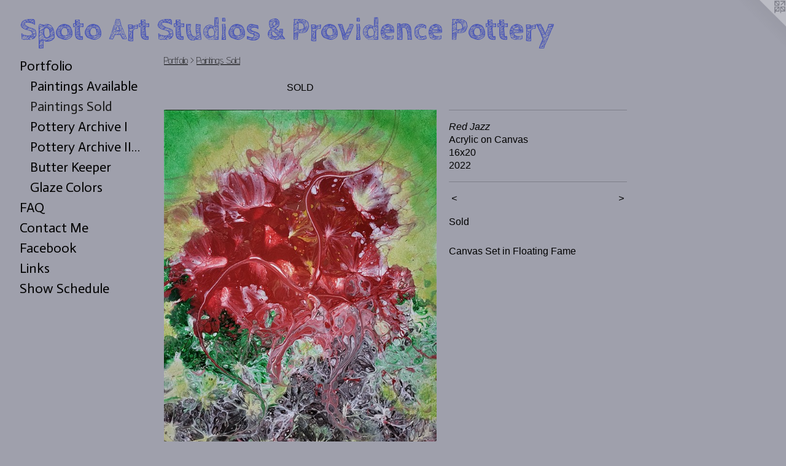

--- FILE ---
content_type: text/html;charset=utf-8
request_url: https://providencepottery.com/artwork/5078821-Red%20Jazz.html
body_size: 4213
content:
<!doctype html><html class="no-js a-image mobile-title-align--center has-mobile-menu-icon--left l-generic has-text-next-to-media p-artwork has-page-nav mobile-menu-align--center has-wall-text "><head><meta charset="utf-8" /><meta content="IE=edge" http-equiv="X-UA-Compatible" /><meta http-equiv="X-OPP-Site-Id" content="19293" /><meta http-equiv="X-OPP-Revision" content="434" /><meta http-equiv="X-OPP-Locke-Environment" content="production" /><meta http-equiv="X-OPP-Locke-Release" content="v0.0.141" /><title>Spoto Art Studios &amp; Providence Pottery</title><link rel="canonical" href="https://providencepottery.com/artwork/5078821-Red%20Jazz.html" /><meta content="website" property="og:type" /><meta property="og:url" content="https://providencepottery.com/artwork/5078821-Red%20Jazz.html" /><meta property="og:title" content="Red Jazz" /><meta content="width=device-width, initial-scale=1" name="viewport" /><link type="text/css" rel="stylesheet" href="//cdnjs.cloudflare.com/ajax/libs/normalize/3.0.2/normalize.min.css" /><link type="text/css" rel="stylesheet" media="only all" href="//maxcdn.bootstrapcdn.com/font-awesome/4.3.0/css/font-awesome.min.css" /><link type="text/css" rel="stylesheet" media="not all and (min-device-width: 600px) and (min-device-height: 600px)" href="/release/locke/production/v0.0.141/css/small.css" /><link type="text/css" rel="stylesheet" media="only all and (min-device-width: 600px) and (min-device-height: 600px)" href="/release/locke/production/v0.0.141/css/large-generic.css" /><link type="text/css" rel="stylesheet" media="not all and (min-device-width: 600px) and (min-device-height: 600px)" href="/r17642957790000000434/css/small-site.css" /><link type="text/css" rel="stylesheet" media="only all and (min-device-width: 600px) and (min-device-height: 600px)" href="/r17642957790000000434/css/large-site.css" /><link type="text/css" rel="stylesheet" media="only all and (min-device-width: 600px) and (min-device-height: 600px)" href="//fonts.googleapis.com/css?family=Actor:400" /><link type="text/css" rel="stylesheet" media="only all and (min-device-width: 600px) and (min-device-height: 600px)" href="//fonts.googleapis.com/css?family=Advent+Pro:200" /><link type="text/css" rel="stylesheet" media="only all and (min-device-width: 600px) and (min-device-height: 600px)" href="//fonts.googleapis.com/css?family=Cabin+Sketch:700" /><link type="text/css" rel="stylesheet" media="not all and (min-device-width: 600px) and (min-device-height: 600px)" href="//fonts.googleapis.com/css?family=Actor:400&amp;text=MENUHomePrtfliFAQCnac%20bkLsShwdu" /><link type="text/css" rel="stylesheet" media="not all and (min-device-width: 600px) and (min-device-height: 600px)" href="//fonts.googleapis.com/css?family=Cabin+Sketch:700&amp;text=Spot%20Arudis%26Pvency" /><script>window.OPP = window.OPP || {};
OPP.modernMQ = 'only all';
OPP.smallMQ = 'not all and (min-device-width: 600px) and (min-device-height: 600px)';
OPP.largeMQ = 'only all and (min-device-width: 600px) and (min-device-height: 600px)';
OPP.downURI = '/x/2/9/3/19293/.down';
OPP.gracePeriodURI = '/x/2/9/3/19293/.grace_period';
OPP.imgL = function (img) {
  !window.lazySizes && img.onerror();
};
OPP.imgE = function (img) {
  img.onerror = img.onload = null;
  img.src = img.getAttribute('data-src');
  //img.srcset = img.getAttribute('data-srcset');
};</script><script src="/release/locke/production/v0.0.141/js/modernizr.js"></script><script src="/release/locke/production/v0.0.141/js/masonry.js"></script><script src="/release/locke/production/v0.0.141/js/respimage.js"></script><script src="/release/locke/production/v0.0.141/js/ls.aspectratio.js"></script><script src="/release/locke/production/v0.0.141/js/lazysizes.js"></script><script src="/release/locke/production/v0.0.141/js/large.js"></script><script src="/release/locke/production/v0.0.141/js/hammer.js"></script><script>if (!Modernizr.mq('only all')) { document.write('<link type="text/css" rel="stylesheet" href="/release/locke/production/v0.0.141/css/minimal.css">') }</script><style>.media-max-width {
  display: block;
}

@media (min-height: 4480px) {

  .media-max-width {
    max-width: 2766.0px;
  }

}

@media (max-height: 4480px) {

  .media-max-width {
    max-width: 61.73047210300429vh;
  }

}</style></head><body><a class=" logo hidden--small" href="http://otherpeoplespixels.com/ref/providencepottery.com" title="Website by OtherPeoplesPixels" target="_blank"></a><header id="header"><a class=" site-title" href="/home.html"><span class=" site-title-text u-break-word">Spoto Art Studios &amp; Providence Pottery</span><div class=" site-title-media"></div></a><a id="mobile-menu-icon" class="mobile-menu-icon hidden--no-js hidden--large"><svg viewBox="0 0 21 17" width="21" height="17" fill="currentColor"><rect x="0" y="0" width="21" height="3" rx="0"></rect><rect x="0" y="7" width="21" height="3" rx="0"></rect><rect x="0" y="14" width="21" height="3" rx="0"></rect></svg></a></header><nav class=" hidden--large"><ul class=" site-nav"><li class="nav-item nav-home "><a class="nav-link " href="/home.html">Home</a></li><li class="nav-item expanded nav-museum "><a class="nav-link " href="/section/148237.html">Portfolio</a><ul><li class="nav-gallery nav-item expanded "><a class="nav-link " href="/section/516627-Paintings%20Available.html">Paintings Available</a></li><li class="nav-gallery nav-item expanded "><a class="selected nav-link " href="/section/483864-Paintings%20Sold.html">Paintings Sold</a></li><li class="nav-item expanded nav-museum "><a class="nav-link " href="/section/149666-Pottery%20Archive%20I.html">Pottery Archive I</a><ul><li class="nav-gallery nav-item "><a class="nav-link " href="/section/155518-Serving%20Platters%20%2f%20Chip%20%26%20Dip%20Sets.html">Serving Platters / Chip &amp; Dip Sets</a></li><li class="nav-gallery nav-item "><a class="nav-link " href="/section/153973-Bowls.html">Bowls</a></li><li class="nav-gallery nav-item "><a class="nav-link " href="/section/153980-Soup%20Bowls%20%26%20Rice%20Bowls.html">Soup Bowls &amp; Rice Bowls</a></li><li class="nav-item nav-museum "><a class="nav-link " href="/section/153976-Yard%20Art.html">Yard Art</a><ul><li class="nav-gallery nav-item "><a class="nav-link " href="/section/155765-Address%20Plaques.html">Address Plaques</a></li><li class="nav-gallery nav-item "><a class="nav-link " href="/artwork/1210105-Garden%20Mushrooms.html">Garden Mushrooms</a></li><li class="nav-gallery nav-item "><a class="nav-link " href="/artwork/1270659-African%20Violet%20Planter.html">More Yard Art</a></li></ul></li></ul></li><li class="nav-item expanded nav-museum "><a class="nav-link " href="/section/149478-Pottery%20Archive%20II%20Gallery.html">Pottery Archive II Gallery</a><ul><li class="nav-gallery nav-item "><a class="nav-link " href="/section/152455-Decorative.html">Decorative</a></li><li class="nav-item nav-museum "><a class="nav-link " href="/section/148629-Functional%20Art.html">Functional Art</a><ul><li class="nav-gallery nav-item "><a class="nav-link " href="/section/152454-Coasters%20%26%20Mugs.html">Coasters &amp; Mugs</a></li><li class="nav-gallery nav-item "><a class="nav-link " href="/section/150415-Mod%20Platters.html">Mod Platters</a></li><li class="nav-gallery nav-item "><a class="nav-link " href="/section/150423-Serving%20Bowls.html">Serving Bowls</a></li><li class="nav-gallery nav-item "><a class="nav-link " href="/section/152449-Large%20Bowls%20on%20Pedastal.html">Large Bowls on Pedastal</a></li><li class="nav-gallery nav-item "><a class="nav-link " href="/section/152451-Chip%20%26%20Dip%20Sets.html">Chip &amp; Dip Sets</a></li><li class="nav-gallery nav-item "><a class="nav-link " href="/section/152459-Bakeware.html">Bakeware</a></li><li class="nav-gallery nav-item "><a class="nav-link " href="/section/152453-SpaghettiBowls.html">Spaghetti
Bowls</a></li><li class="nav-gallery nav-item "><a class="nav-link " href="/section/150579-Place%20Settings%20-%20Dinnerware.html">Place Settings - Dinnerware</a></li><li class="nav-gallery nav-item "><a class="nav-link " href="/section/152461-Misc%20Items.html">Misc Items</a></li><li class="nav-gallery nav-item "><a class="nav-link " href="/section/152463-Holiday.html">Holiday</a></li></ul></li><li class="nav-item nav-museum "><a class="nav-link " href="/section/148635-Yard%20Art.html">Yard Art</a><ul><li class="nav-gallery nav-item "><a class="nav-link " href="/section/152693-Garden%20Mushrooms.html">Garden Mushrooms</a></li><li class="nav-gallery nav-item "><a class="nav-link " href="/artwork/1246148-Untitled.html">Bird Feeders</a></li><li class="nav-gallery nav-item "><a class="nav-link " href="/artwork/1246153-Untitled.html">Bird Baths</a></li><li class="nav-gallery nav-item "><a class="nav-link " href="/artwork/1243978-Untitled.html">Address Plaques</a></li></ul></li></ul></li><li class="nav-gallery nav-item expanded "><a class="nav-link " href="/section/508663-Butter%20Keeper%20Instructions.html">Butter Keeper</a></li><li class="nav-gallery nav-item expanded "><a class="nav-link " href="/section/382346-Glaze%20Colors.html">Glaze Colors</a></li></ul></li><li class="nav-news nav-item "><a class="nav-link " href="/news.html">FAQ</a></li><li class="nav-item nav-contact "><a class="nav-link " href="/contact.html">Contact Me</a></li><li class="nav-outside3 nav-item "><a target="_blank" class="nav-link " href="http://www.facebook.com/album.php?aid=100349&amp;id=1452235533&amp;l=ba4bd508c3">Facebook</a></li><li class="nav-links nav-item "><a class="nav-link " href="/links.html">Links</a></li><li class="nav-item nav-pdf1 "><a target="_blank" class="nav-link " href="//img-cache.oppcdn.com/fixed/19293/assets/4wgGpr_VGS2w19W8.pdf">Show Schedule</a></li></ul></nav><div class=" content"><nav class=" hidden--small" id="nav"><header><a class=" site-title" href="/home.html"><span class=" site-title-text u-break-word">Spoto Art Studios &amp; Providence Pottery</span><div class=" site-title-media"></div></a></header><ul class=" site-nav"><li class="nav-item nav-home "><a class="nav-link " href="/home.html">Home</a></li><li class="nav-item expanded nav-museum "><a class="nav-link " href="/section/148237.html">Portfolio</a><ul><li class="nav-gallery nav-item expanded "><a class="nav-link " href="/section/516627-Paintings%20Available.html">Paintings Available</a></li><li class="nav-gallery nav-item expanded "><a class="selected nav-link " href="/section/483864-Paintings%20Sold.html">Paintings Sold</a></li><li class="nav-item expanded nav-museum "><a class="nav-link " href="/section/149666-Pottery%20Archive%20I.html">Pottery Archive I</a><ul><li class="nav-gallery nav-item "><a class="nav-link " href="/section/155518-Serving%20Platters%20%2f%20Chip%20%26%20Dip%20Sets.html">Serving Platters / Chip &amp; Dip Sets</a></li><li class="nav-gallery nav-item "><a class="nav-link " href="/section/153973-Bowls.html">Bowls</a></li><li class="nav-gallery nav-item "><a class="nav-link " href="/section/153980-Soup%20Bowls%20%26%20Rice%20Bowls.html">Soup Bowls &amp; Rice Bowls</a></li><li class="nav-item nav-museum "><a class="nav-link " href="/section/153976-Yard%20Art.html">Yard Art</a><ul><li class="nav-gallery nav-item "><a class="nav-link " href="/section/155765-Address%20Plaques.html">Address Plaques</a></li><li class="nav-gallery nav-item "><a class="nav-link " href="/artwork/1210105-Garden%20Mushrooms.html">Garden Mushrooms</a></li><li class="nav-gallery nav-item "><a class="nav-link " href="/artwork/1270659-African%20Violet%20Planter.html">More Yard Art</a></li></ul></li></ul></li><li class="nav-item expanded nav-museum "><a class="nav-link " href="/section/149478-Pottery%20Archive%20II%20Gallery.html">Pottery Archive II Gallery</a><ul><li class="nav-gallery nav-item "><a class="nav-link " href="/section/152455-Decorative.html">Decorative</a></li><li class="nav-item nav-museum "><a class="nav-link " href="/section/148629-Functional%20Art.html">Functional Art</a><ul><li class="nav-gallery nav-item "><a class="nav-link " href="/section/152454-Coasters%20%26%20Mugs.html">Coasters &amp; Mugs</a></li><li class="nav-gallery nav-item "><a class="nav-link " href="/section/150415-Mod%20Platters.html">Mod Platters</a></li><li class="nav-gallery nav-item "><a class="nav-link " href="/section/150423-Serving%20Bowls.html">Serving Bowls</a></li><li class="nav-gallery nav-item "><a class="nav-link " href="/section/152449-Large%20Bowls%20on%20Pedastal.html">Large Bowls on Pedastal</a></li><li class="nav-gallery nav-item "><a class="nav-link " href="/section/152451-Chip%20%26%20Dip%20Sets.html">Chip &amp; Dip Sets</a></li><li class="nav-gallery nav-item "><a class="nav-link " href="/section/152459-Bakeware.html">Bakeware</a></li><li class="nav-gallery nav-item "><a class="nav-link " href="/section/152453-SpaghettiBowls.html">Spaghetti
Bowls</a></li><li class="nav-gallery nav-item "><a class="nav-link " href="/section/150579-Place%20Settings%20-%20Dinnerware.html">Place Settings - Dinnerware</a></li><li class="nav-gallery nav-item "><a class="nav-link " href="/section/152461-Misc%20Items.html">Misc Items</a></li><li class="nav-gallery nav-item "><a class="nav-link " href="/section/152463-Holiday.html">Holiday</a></li></ul></li><li class="nav-item nav-museum "><a class="nav-link " href="/section/148635-Yard%20Art.html">Yard Art</a><ul><li class="nav-gallery nav-item "><a class="nav-link " href="/section/152693-Garden%20Mushrooms.html">Garden Mushrooms</a></li><li class="nav-gallery nav-item "><a class="nav-link " href="/artwork/1246148-Untitled.html">Bird Feeders</a></li><li class="nav-gallery nav-item "><a class="nav-link " href="/artwork/1246153-Untitled.html">Bird Baths</a></li><li class="nav-gallery nav-item "><a class="nav-link " href="/artwork/1243978-Untitled.html">Address Plaques</a></li></ul></li></ul></li><li class="nav-gallery nav-item expanded "><a class="nav-link " href="/section/508663-Butter%20Keeper%20Instructions.html">Butter Keeper</a></li><li class="nav-gallery nav-item expanded "><a class="nav-link " href="/section/382346-Glaze%20Colors.html">Glaze Colors</a></li></ul></li><li class="nav-news nav-item "><a class="nav-link " href="/news.html">FAQ</a></li><li class="nav-item nav-contact "><a class="nav-link " href="/contact.html">Contact Me</a></li><li class="nav-outside3 nav-item "><a target="_blank" class="nav-link " href="http://www.facebook.com/album.php?aid=100349&amp;id=1452235533&amp;l=ba4bd508c3">Facebook</a></li><li class="nav-links nav-item "><a class="nav-link " href="/links.html">Links</a></li><li class="nav-item nav-pdf1 "><a target="_blank" class="nav-link " href="//img-cache.oppcdn.com/fixed/19293/assets/4wgGpr_VGS2w19W8.pdf">Show Schedule</a></li></ul><footer><div class=" copyright">© CARL SPOTO 1999 to 2023 (DIMENSIONS ARE APPROXIMATE)</div><div class=" credit"><a href="http://otherpeoplespixels.com/ref/providencepottery.com" target="_blank">Website by OtherPeoplesPixels</a></div></footer></nav><main id="main"><div class=" page clearfix media-max-width"><h1 class="parent-title title"><a href="/section/148237.html" class="root title-segment hidden--small">Portfolio</a><span class=" title-sep hidden--small"> &gt; </span><a class=" title-segment" href="/section/483864-Paintings%20Sold.html">Paintings Sold</a></h1><div class="description wordy t-multi-column description-0 u-columns-1 u-break-word border-color "><p>SOLD</p></div><div class=" media-and-info"><div class=" page-media-wrapper media"><a class=" page-media u-spaceball" title="Red Jazz" href="/artwork/5078820-The%20Watcher.html" id="media"><img data-aspectratio="2766/3495" class="u-img " alt="Red Jazz" src="//img-cache.oppcdn.com/fixed/19293/assets/FDIGxylDKrsm1eX_.jpg" srcset="//img-cache.oppcdn.com/img/v1.0/s:19293/t:QkxBTksrVEVYVCtIRVJF/p:12/g:tl/o:2.5/a:50/q:90/2766x3495-FDIGxylDKrsm1eX_.jpg/2766x3495/a369e880f3f8f6536264d8b813382054.jpg 2766w,
//img-cache.oppcdn.com/img/v1.0/s:19293/t:QkxBTksrVEVYVCtIRVJF/p:12/g:tl/o:2.5/a:50/q:90/984x4096-FDIGxylDKrsm1eX_.jpg/984x1243/8a49d92c5e3c8c34d623f71e6558b13a.jpg 984w,
//img-cache.oppcdn.com/img/v1.0/s:19293/t:QkxBTksrVEVYVCtIRVJF/p:12/g:tl/o:2.5/a:50/q:90/2520x1220-FDIGxylDKrsm1eX_.jpg/965x1220/c15bf19f70b6ac7629cd6b48da9b6f5d.jpg 965w,
//img-cache.oppcdn.com/img/v1.0/s:19293/t:QkxBTksrVEVYVCtIRVJF/p:12/g:tl/o:2.5/a:50/q:90/1640x830-FDIGxylDKrsm1eX_.jpg/656x830/9ec2d8709748ff888dc3bbacc3414dd5.jpg 656w,
//img-cache.oppcdn.com/img/v1.0/s:19293/t:QkxBTksrVEVYVCtIRVJF/p:12/g:tl/o:2.5/a:50/q:90/640x4096-FDIGxylDKrsm1eX_.jpg/640x808/ea9c5571853d4003eae33940f8d323e9.jpg 640w,
//img-cache.oppcdn.com/img/v1.0/s:19293/t:QkxBTksrVEVYVCtIRVJF/p:12/g:tl/o:2.5/a:50/q:90/1400x720-FDIGxylDKrsm1eX_.jpg/569x720/4292cba0c3ef717fe8ea1957911c17a1.jpg 569w,
//img-cache.oppcdn.com/img/v1.0/s:19293/t:QkxBTksrVEVYVCtIRVJF/p:12/g:tl/o:2.5/a:50/q:90/984x588-FDIGxylDKrsm1eX_.jpg/465x588/f8fb9dc80ee122b0b09cccbcac8e3fe5.jpg 465w,
//img-cache.oppcdn.com/fixed/19293/assets/FDIGxylDKrsm1eX_.jpg 379w" sizes="(max-device-width: 599px) 100vw,
(max-device-height: 599px) 100vw,
(max-width: 379px) 379px,
(max-height: 480px) 379px,
(max-width: 465px) 465px,
(max-height: 588px) 465px,
(max-width: 569px) 569px,
(max-height: 720px) 569px,
(max-width: 640px) 640px,
(max-height: 808px) 640px,
(max-width: 656px) 656px,
(max-height: 830px) 656px,
(max-width: 965px) 965px,
(max-height: 1220px) 965px,
(max-width: 984px) 984px,
(max-height: 1243px) 984px,
2766px" /></a><a class=" zoom-corner" style="display: none" id="zoom-corner"><span class=" zoom-icon fa fa-search-plus"></span></a><div class="share-buttons a2a_kit social-icons hidden--small" data-a2a-title="Red Jazz" data-a2a-url="https://providencepottery.com/artwork/5078821-Red%20Jazz.html"><a target="_blank" class="u-img-link share-button a2a_dd " href="https://www.addtoany.com/share_save"><span class="social-icon share fa-plus fa "></span></a></div></div><div class=" info border-color"><div class=" wall-text border-color"><div class=" wt-item wt-title">Red Jazz</div><div class=" wt-item wt-media">Acrylic on Canvas</div><div class=" wt-item wt-dimensions">16x20</div><div class=" wt-item wt-date">2022</div></div><div class=" page-nav hidden--small border-color clearfix"><a class=" prev" id="artwork-prev" href="/artwork/5078822-Rainbow%20I.html">&lt; <span class=" m-hover-show">previous</span></a> <a class=" next" id="artwork-next" href="/artwork/5078820-The%20Watcher.html"><span class=" m-hover-show">next</span> &gt;</a></div></div></div><div class="description wordy t-multi-column u-columns-1 u-break-word border-color description-1 hr-before--small"><p>Sold</p><p>Canvas Set in Floating Fame <br clear="none" /></p></div><div class="share-buttons a2a_kit social-icons hidden--large" data-a2a-title="Red Jazz" data-a2a-url="https://providencepottery.com/artwork/5078821-Red%20Jazz.html"><a target="_blank" class="u-img-link share-button a2a_dd " href="https://www.addtoany.com/share_save"><span class="social-icon share fa-plus fa "></span></a></div></div></main></div><footer><div class=" copyright">© CARL SPOTO 1999 to 2023 (DIMENSIONS ARE APPROXIMATE)</div><div class=" credit"><a href="http://otherpeoplespixels.com/ref/providencepottery.com" target="_blank">Website by OtherPeoplesPixels</a></div></footer><div class=" modal zoom-modal" style="display: none" id="zoom-modal"><style>@media (min-aspect-ratio: 922/1165) {

  .zoom-media {
    width: auto;
    max-height: 3495px;
    height: 100%;
  }

}

@media (max-aspect-ratio: 922/1165) {

  .zoom-media {
    height: auto;
    max-width: 2766px;
    width: 100%;
  }

}
@supports (object-fit: contain) {
  img.zoom-media {
    object-fit: contain;
    width: 100%;
    height: 100%;
    max-width: 2766px;
    max-height: 3495px;
  }
}</style><div class=" zoom-media-wrapper u-spaceball"><img onerror="OPP.imgE(this);" onload="OPP.imgL(this);" data-src="//img-cache.oppcdn.com/fixed/19293/assets/FDIGxylDKrsm1eX_.jpg" data-srcset="//img-cache.oppcdn.com/img/v1.0/s:19293/t:QkxBTksrVEVYVCtIRVJF/p:12/g:tl/o:2.5/a:50/q:90/2766x3495-FDIGxylDKrsm1eX_.jpg/2766x3495/a369e880f3f8f6536264d8b813382054.jpg 2766w,
//img-cache.oppcdn.com/img/v1.0/s:19293/t:QkxBTksrVEVYVCtIRVJF/p:12/g:tl/o:2.5/a:50/q:90/984x4096-FDIGxylDKrsm1eX_.jpg/984x1243/8a49d92c5e3c8c34d623f71e6558b13a.jpg 984w,
//img-cache.oppcdn.com/img/v1.0/s:19293/t:QkxBTksrVEVYVCtIRVJF/p:12/g:tl/o:2.5/a:50/q:90/2520x1220-FDIGxylDKrsm1eX_.jpg/965x1220/c15bf19f70b6ac7629cd6b48da9b6f5d.jpg 965w,
//img-cache.oppcdn.com/img/v1.0/s:19293/t:QkxBTksrVEVYVCtIRVJF/p:12/g:tl/o:2.5/a:50/q:90/1640x830-FDIGxylDKrsm1eX_.jpg/656x830/9ec2d8709748ff888dc3bbacc3414dd5.jpg 656w,
//img-cache.oppcdn.com/img/v1.0/s:19293/t:QkxBTksrVEVYVCtIRVJF/p:12/g:tl/o:2.5/a:50/q:90/640x4096-FDIGxylDKrsm1eX_.jpg/640x808/ea9c5571853d4003eae33940f8d323e9.jpg 640w,
//img-cache.oppcdn.com/img/v1.0/s:19293/t:QkxBTksrVEVYVCtIRVJF/p:12/g:tl/o:2.5/a:50/q:90/1400x720-FDIGxylDKrsm1eX_.jpg/569x720/4292cba0c3ef717fe8ea1957911c17a1.jpg 569w,
//img-cache.oppcdn.com/img/v1.0/s:19293/t:QkxBTksrVEVYVCtIRVJF/p:12/g:tl/o:2.5/a:50/q:90/984x588-FDIGxylDKrsm1eX_.jpg/465x588/f8fb9dc80ee122b0b09cccbcac8e3fe5.jpg 465w,
//img-cache.oppcdn.com/fixed/19293/assets/FDIGxylDKrsm1eX_.jpg 379w" data-sizes="(max-device-width: 599px) 100vw,
(max-device-height: 599px) 100vw,
(max-width: 379px) 379px,
(max-height: 480px) 379px,
(max-width: 465px) 465px,
(max-height: 588px) 465px,
(max-width: 569px) 569px,
(max-height: 720px) 569px,
(max-width: 640px) 640px,
(max-height: 808px) 640px,
(max-width: 656px) 656px,
(max-height: 830px) 656px,
(max-width: 965px) 965px,
(max-height: 1220px) 965px,
(max-width: 984px) 984px,
(max-height: 1243px) 984px,
2766px" class="zoom-media lazyload hidden--no-js " alt="Red Jazz" /><noscript><img class="zoom-media " alt="Red Jazz" src="//img-cache.oppcdn.com/fixed/19293/assets/FDIGxylDKrsm1eX_.jpg" /></noscript></div></div><div class=" offline"></div><script src="/release/locke/production/v0.0.141/js/small.js"></script><script src="/release/locke/production/v0.0.141/js/artwork.js"></script><script>var a2a_config = a2a_config || {};a2a_config.prioritize = ['facebook','twitter','linkedin','googleplus','pinterest','instagram','tumblr','share'];a2a_config.onclick = 1;(function(){  var a = document.createElement('script');  a.type = 'text/javascript'; a.async = true;  a.src = '//static.addtoany.com/menu/page.js';  document.getElementsByTagName('head')[0].appendChild(a);})();</script><script>window.oppa=window.oppa||function(){(oppa.q=oppa.q||[]).push(arguments)};oppa('config','pathname','production/v0.0.141/19293');oppa('set','g','true');oppa('set','l','generic');oppa('set','p','artwork');oppa('set','a','image');oppa('rect','m','media','');oppa('send');</script><script async="" src="/release/locke/production/v0.0.141/js/analytics.js"></script><script src="https://otherpeoplespixels.com/static/enable-preview.js"></script></body></html>

--- FILE ---
content_type: text/css;charset=utf-8
request_url: https://providencepottery.com/r17642957790000000434/css/small-site.css
body_size: 362
content:
body {
  background-color: #9FA0AC;
  font-weight: normal;
  font-style: normal;
  font-family: "Arial", "Helvetica", sans-serif;
}

body {
  color: #000000;
}

main a {
  color: #101314;
}

main a:hover {
  text-decoration: underline;
  color: #272e30;
}

main a:visited {
  color: #272e30;
}

.site-title, .mobile-menu-icon {
  color: #4C58B6;
}

.site-nav, .mobile-menu-link, nav:before, nav:after {
  color: #000000;
}

.site-nav a {
  color: #000000;
}

.site-nav a:hover {
  text-decoration: none;
  color: #1a1a1a;
}

.site-nav a:visited {
  color: #000000;
}

.site-nav a.selected {
  color: #1a1a1a;
}

.site-nav:hover a.selected {
  color: #000000;
}

footer {
  color: #1d0101;
}

footer a {
  color: #101314;
}

footer a:hover {
  text-decoration: underline;
  color: #272e30;
}

footer a:visited {
  color: #272e30;
}

.title, .news-item-title, .flex-page-title {
  color: #000000;
}

.title a {
  color: #000000;
}

.title a:hover {
  text-decoration: none;
  color: #1a1a1a;
}

.title a:visited {
  color: #000000;
}

.hr, .hr-before:before, .hr-after:after, .hr-before--small:before, .hr-before--large:before, .hr-after--small:after, .hr-after--large:after {
  border-top-color: #666666;
}

.button {
  background: #101314;
  color: #9FA0AC;
}

.social-icon {
  background-color: #000000;
  color: #9FA0AC;
}

.welcome-modal {
  background-color: #FFFFFF;
}

.site-title {
  font-family: "Cabin Sketch", sans-serif;
  font-style: normal;
  font-weight: 700;
}

nav {
  font-family: "Actor", sans-serif;
  font-style: normal;
  font-weight: 400;
}

.wordy {
  text-align: left;
}

.site-title {
  font-size: 1.625rem;
}

footer .credit a {
  color: #000000;
}

--- FILE ---
content_type: text/css; charset=utf-8
request_url: https://fonts.googleapis.com/css?family=Actor:400&text=MENUHomePrtfliFAQCnac%20bkLsShwdu
body_size: -444
content:
@font-face {
  font-family: 'Actor';
  font-style: normal;
  font-weight: 400;
  src: url(https://fonts.gstatic.com/l/font?kit=wEOzEBbCkc5cO3ehXy4tUegQ9AtczPWHDbyD-JIHIn847utKd9e-28sTLJ081efoVw&skey=68222b0e89da6199&v=v18) format('woff2');
}


--- FILE ---
content_type: text/css; charset=utf-8
request_url: https://fonts.googleapis.com/css?family=Cabin+Sketch:700&text=Spot%20Arudis%26Pvency
body_size: -439
content:
@font-face {
  font-family: 'Cabin Sketch';
  font-style: normal;
  font-weight: 700;
  src: url(https://fonts.gstatic.com/l/font?kit=QGY2z_kZZAGCONcK2A4bGOj0I_1o5NL0I4GmBAgP4veOQEWvKa4xVCO1nSb3UQ&skey=ed1957a6296b121e&v=v23) format('woff2');
}
